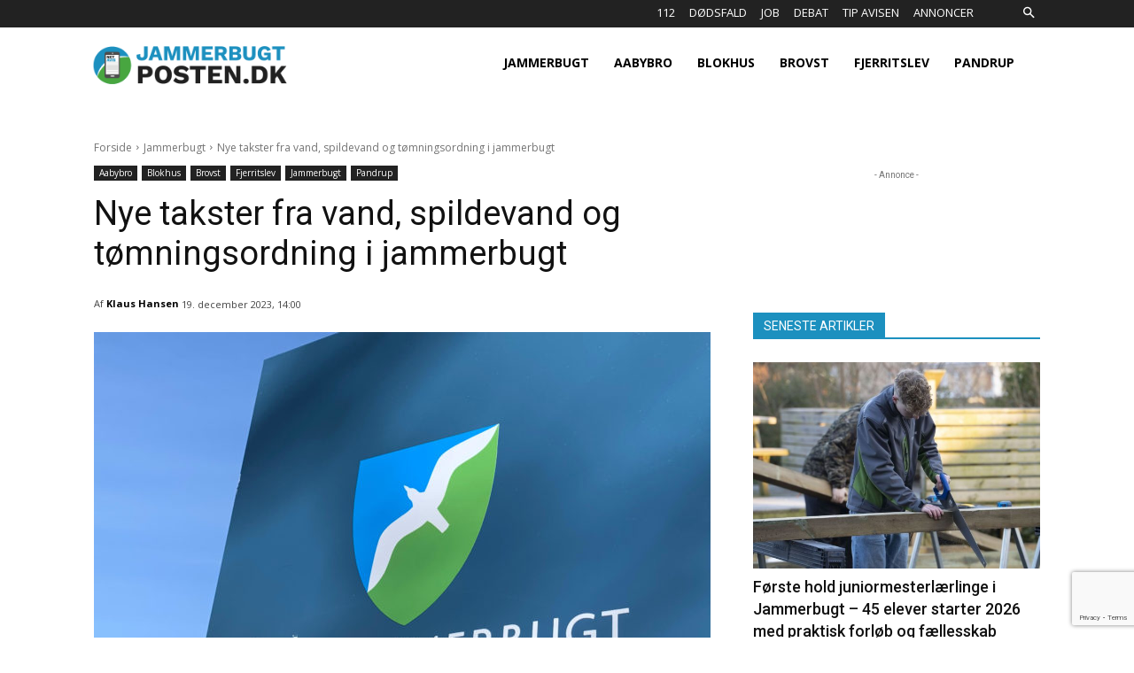

--- FILE ---
content_type: text/html; charset=UTF-8
request_url: https://jammerbugtposten.dk/wp-admin/admin-ajax.php?td_theme_name=Newspaper&v=12.6.7
body_size: -75
content:
{"43908":2282}

--- FILE ---
content_type: text/html; charset=utf-8
request_url: https://www.google.com/recaptcha/api2/anchor?ar=1&k=6LdV_5AUAAAAAHlm_ni6m1z7bU4d9wW6NvrltBka&co=aHR0cHM6Ly9qYW1tZXJidWd0cG9zdGVuLmRrOjQ0Mw..&hl=en&v=N67nZn4AqZkNcbeMu4prBgzg&size=invisible&anchor-ms=20000&execute-ms=30000&cb=wph2ib83dcao
body_size: 48651
content:
<!DOCTYPE HTML><html dir="ltr" lang="en"><head><meta http-equiv="Content-Type" content="text/html; charset=UTF-8">
<meta http-equiv="X-UA-Compatible" content="IE=edge">
<title>reCAPTCHA</title>
<style type="text/css">
/* cyrillic-ext */
@font-face {
  font-family: 'Roboto';
  font-style: normal;
  font-weight: 400;
  font-stretch: 100%;
  src: url(//fonts.gstatic.com/s/roboto/v48/KFO7CnqEu92Fr1ME7kSn66aGLdTylUAMa3GUBHMdazTgWw.woff2) format('woff2');
  unicode-range: U+0460-052F, U+1C80-1C8A, U+20B4, U+2DE0-2DFF, U+A640-A69F, U+FE2E-FE2F;
}
/* cyrillic */
@font-face {
  font-family: 'Roboto';
  font-style: normal;
  font-weight: 400;
  font-stretch: 100%;
  src: url(//fonts.gstatic.com/s/roboto/v48/KFO7CnqEu92Fr1ME7kSn66aGLdTylUAMa3iUBHMdazTgWw.woff2) format('woff2');
  unicode-range: U+0301, U+0400-045F, U+0490-0491, U+04B0-04B1, U+2116;
}
/* greek-ext */
@font-face {
  font-family: 'Roboto';
  font-style: normal;
  font-weight: 400;
  font-stretch: 100%;
  src: url(//fonts.gstatic.com/s/roboto/v48/KFO7CnqEu92Fr1ME7kSn66aGLdTylUAMa3CUBHMdazTgWw.woff2) format('woff2');
  unicode-range: U+1F00-1FFF;
}
/* greek */
@font-face {
  font-family: 'Roboto';
  font-style: normal;
  font-weight: 400;
  font-stretch: 100%;
  src: url(//fonts.gstatic.com/s/roboto/v48/KFO7CnqEu92Fr1ME7kSn66aGLdTylUAMa3-UBHMdazTgWw.woff2) format('woff2');
  unicode-range: U+0370-0377, U+037A-037F, U+0384-038A, U+038C, U+038E-03A1, U+03A3-03FF;
}
/* math */
@font-face {
  font-family: 'Roboto';
  font-style: normal;
  font-weight: 400;
  font-stretch: 100%;
  src: url(//fonts.gstatic.com/s/roboto/v48/KFO7CnqEu92Fr1ME7kSn66aGLdTylUAMawCUBHMdazTgWw.woff2) format('woff2');
  unicode-range: U+0302-0303, U+0305, U+0307-0308, U+0310, U+0312, U+0315, U+031A, U+0326-0327, U+032C, U+032F-0330, U+0332-0333, U+0338, U+033A, U+0346, U+034D, U+0391-03A1, U+03A3-03A9, U+03B1-03C9, U+03D1, U+03D5-03D6, U+03F0-03F1, U+03F4-03F5, U+2016-2017, U+2034-2038, U+203C, U+2040, U+2043, U+2047, U+2050, U+2057, U+205F, U+2070-2071, U+2074-208E, U+2090-209C, U+20D0-20DC, U+20E1, U+20E5-20EF, U+2100-2112, U+2114-2115, U+2117-2121, U+2123-214F, U+2190, U+2192, U+2194-21AE, U+21B0-21E5, U+21F1-21F2, U+21F4-2211, U+2213-2214, U+2216-22FF, U+2308-230B, U+2310, U+2319, U+231C-2321, U+2336-237A, U+237C, U+2395, U+239B-23B7, U+23D0, U+23DC-23E1, U+2474-2475, U+25AF, U+25B3, U+25B7, U+25BD, U+25C1, U+25CA, U+25CC, U+25FB, U+266D-266F, U+27C0-27FF, U+2900-2AFF, U+2B0E-2B11, U+2B30-2B4C, U+2BFE, U+3030, U+FF5B, U+FF5D, U+1D400-1D7FF, U+1EE00-1EEFF;
}
/* symbols */
@font-face {
  font-family: 'Roboto';
  font-style: normal;
  font-weight: 400;
  font-stretch: 100%;
  src: url(//fonts.gstatic.com/s/roboto/v48/KFO7CnqEu92Fr1ME7kSn66aGLdTylUAMaxKUBHMdazTgWw.woff2) format('woff2');
  unicode-range: U+0001-000C, U+000E-001F, U+007F-009F, U+20DD-20E0, U+20E2-20E4, U+2150-218F, U+2190, U+2192, U+2194-2199, U+21AF, U+21E6-21F0, U+21F3, U+2218-2219, U+2299, U+22C4-22C6, U+2300-243F, U+2440-244A, U+2460-24FF, U+25A0-27BF, U+2800-28FF, U+2921-2922, U+2981, U+29BF, U+29EB, U+2B00-2BFF, U+4DC0-4DFF, U+FFF9-FFFB, U+10140-1018E, U+10190-1019C, U+101A0, U+101D0-101FD, U+102E0-102FB, U+10E60-10E7E, U+1D2C0-1D2D3, U+1D2E0-1D37F, U+1F000-1F0FF, U+1F100-1F1AD, U+1F1E6-1F1FF, U+1F30D-1F30F, U+1F315, U+1F31C, U+1F31E, U+1F320-1F32C, U+1F336, U+1F378, U+1F37D, U+1F382, U+1F393-1F39F, U+1F3A7-1F3A8, U+1F3AC-1F3AF, U+1F3C2, U+1F3C4-1F3C6, U+1F3CA-1F3CE, U+1F3D4-1F3E0, U+1F3ED, U+1F3F1-1F3F3, U+1F3F5-1F3F7, U+1F408, U+1F415, U+1F41F, U+1F426, U+1F43F, U+1F441-1F442, U+1F444, U+1F446-1F449, U+1F44C-1F44E, U+1F453, U+1F46A, U+1F47D, U+1F4A3, U+1F4B0, U+1F4B3, U+1F4B9, U+1F4BB, U+1F4BF, U+1F4C8-1F4CB, U+1F4D6, U+1F4DA, U+1F4DF, U+1F4E3-1F4E6, U+1F4EA-1F4ED, U+1F4F7, U+1F4F9-1F4FB, U+1F4FD-1F4FE, U+1F503, U+1F507-1F50B, U+1F50D, U+1F512-1F513, U+1F53E-1F54A, U+1F54F-1F5FA, U+1F610, U+1F650-1F67F, U+1F687, U+1F68D, U+1F691, U+1F694, U+1F698, U+1F6AD, U+1F6B2, U+1F6B9-1F6BA, U+1F6BC, U+1F6C6-1F6CF, U+1F6D3-1F6D7, U+1F6E0-1F6EA, U+1F6F0-1F6F3, U+1F6F7-1F6FC, U+1F700-1F7FF, U+1F800-1F80B, U+1F810-1F847, U+1F850-1F859, U+1F860-1F887, U+1F890-1F8AD, U+1F8B0-1F8BB, U+1F8C0-1F8C1, U+1F900-1F90B, U+1F93B, U+1F946, U+1F984, U+1F996, U+1F9E9, U+1FA00-1FA6F, U+1FA70-1FA7C, U+1FA80-1FA89, U+1FA8F-1FAC6, U+1FACE-1FADC, U+1FADF-1FAE9, U+1FAF0-1FAF8, U+1FB00-1FBFF;
}
/* vietnamese */
@font-face {
  font-family: 'Roboto';
  font-style: normal;
  font-weight: 400;
  font-stretch: 100%;
  src: url(//fonts.gstatic.com/s/roboto/v48/KFO7CnqEu92Fr1ME7kSn66aGLdTylUAMa3OUBHMdazTgWw.woff2) format('woff2');
  unicode-range: U+0102-0103, U+0110-0111, U+0128-0129, U+0168-0169, U+01A0-01A1, U+01AF-01B0, U+0300-0301, U+0303-0304, U+0308-0309, U+0323, U+0329, U+1EA0-1EF9, U+20AB;
}
/* latin-ext */
@font-face {
  font-family: 'Roboto';
  font-style: normal;
  font-weight: 400;
  font-stretch: 100%;
  src: url(//fonts.gstatic.com/s/roboto/v48/KFO7CnqEu92Fr1ME7kSn66aGLdTylUAMa3KUBHMdazTgWw.woff2) format('woff2');
  unicode-range: U+0100-02BA, U+02BD-02C5, U+02C7-02CC, U+02CE-02D7, U+02DD-02FF, U+0304, U+0308, U+0329, U+1D00-1DBF, U+1E00-1E9F, U+1EF2-1EFF, U+2020, U+20A0-20AB, U+20AD-20C0, U+2113, U+2C60-2C7F, U+A720-A7FF;
}
/* latin */
@font-face {
  font-family: 'Roboto';
  font-style: normal;
  font-weight: 400;
  font-stretch: 100%;
  src: url(//fonts.gstatic.com/s/roboto/v48/KFO7CnqEu92Fr1ME7kSn66aGLdTylUAMa3yUBHMdazQ.woff2) format('woff2');
  unicode-range: U+0000-00FF, U+0131, U+0152-0153, U+02BB-02BC, U+02C6, U+02DA, U+02DC, U+0304, U+0308, U+0329, U+2000-206F, U+20AC, U+2122, U+2191, U+2193, U+2212, U+2215, U+FEFF, U+FFFD;
}
/* cyrillic-ext */
@font-face {
  font-family: 'Roboto';
  font-style: normal;
  font-weight: 500;
  font-stretch: 100%;
  src: url(//fonts.gstatic.com/s/roboto/v48/KFO7CnqEu92Fr1ME7kSn66aGLdTylUAMa3GUBHMdazTgWw.woff2) format('woff2');
  unicode-range: U+0460-052F, U+1C80-1C8A, U+20B4, U+2DE0-2DFF, U+A640-A69F, U+FE2E-FE2F;
}
/* cyrillic */
@font-face {
  font-family: 'Roboto';
  font-style: normal;
  font-weight: 500;
  font-stretch: 100%;
  src: url(//fonts.gstatic.com/s/roboto/v48/KFO7CnqEu92Fr1ME7kSn66aGLdTylUAMa3iUBHMdazTgWw.woff2) format('woff2');
  unicode-range: U+0301, U+0400-045F, U+0490-0491, U+04B0-04B1, U+2116;
}
/* greek-ext */
@font-face {
  font-family: 'Roboto';
  font-style: normal;
  font-weight: 500;
  font-stretch: 100%;
  src: url(//fonts.gstatic.com/s/roboto/v48/KFO7CnqEu92Fr1ME7kSn66aGLdTylUAMa3CUBHMdazTgWw.woff2) format('woff2');
  unicode-range: U+1F00-1FFF;
}
/* greek */
@font-face {
  font-family: 'Roboto';
  font-style: normal;
  font-weight: 500;
  font-stretch: 100%;
  src: url(//fonts.gstatic.com/s/roboto/v48/KFO7CnqEu92Fr1ME7kSn66aGLdTylUAMa3-UBHMdazTgWw.woff2) format('woff2');
  unicode-range: U+0370-0377, U+037A-037F, U+0384-038A, U+038C, U+038E-03A1, U+03A3-03FF;
}
/* math */
@font-face {
  font-family: 'Roboto';
  font-style: normal;
  font-weight: 500;
  font-stretch: 100%;
  src: url(//fonts.gstatic.com/s/roboto/v48/KFO7CnqEu92Fr1ME7kSn66aGLdTylUAMawCUBHMdazTgWw.woff2) format('woff2');
  unicode-range: U+0302-0303, U+0305, U+0307-0308, U+0310, U+0312, U+0315, U+031A, U+0326-0327, U+032C, U+032F-0330, U+0332-0333, U+0338, U+033A, U+0346, U+034D, U+0391-03A1, U+03A3-03A9, U+03B1-03C9, U+03D1, U+03D5-03D6, U+03F0-03F1, U+03F4-03F5, U+2016-2017, U+2034-2038, U+203C, U+2040, U+2043, U+2047, U+2050, U+2057, U+205F, U+2070-2071, U+2074-208E, U+2090-209C, U+20D0-20DC, U+20E1, U+20E5-20EF, U+2100-2112, U+2114-2115, U+2117-2121, U+2123-214F, U+2190, U+2192, U+2194-21AE, U+21B0-21E5, U+21F1-21F2, U+21F4-2211, U+2213-2214, U+2216-22FF, U+2308-230B, U+2310, U+2319, U+231C-2321, U+2336-237A, U+237C, U+2395, U+239B-23B7, U+23D0, U+23DC-23E1, U+2474-2475, U+25AF, U+25B3, U+25B7, U+25BD, U+25C1, U+25CA, U+25CC, U+25FB, U+266D-266F, U+27C0-27FF, U+2900-2AFF, U+2B0E-2B11, U+2B30-2B4C, U+2BFE, U+3030, U+FF5B, U+FF5D, U+1D400-1D7FF, U+1EE00-1EEFF;
}
/* symbols */
@font-face {
  font-family: 'Roboto';
  font-style: normal;
  font-weight: 500;
  font-stretch: 100%;
  src: url(//fonts.gstatic.com/s/roboto/v48/KFO7CnqEu92Fr1ME7kSn66aGLdTylUAMaxKUBHMdazTgWw.woff2) format('woff2');
  unicode-range: U+0001-000C, U+000E-001F, U+007F-009F, U+20DD-20E0, U+20E2-20E4, U+2150-218F, U+2190, U+2192, U+2194-2199, U+21AF, U+21E6-21F0, U+21F3, U+2218-2219, U+2299, U+22C4-22C6, U+2300-243F, U+2440-244A, U+2460-24FF, U+25A0-27BF, U+2800-28FF, U+2921-2922, U+2981, U+29BF, U+29EB, U+2B00-2BFF, U+4DC0-4DFF, U+FFF9-FFFB, U+10140-1018E, U+10190-1019C, U+101A0, U+101D0-101FD, U+102E0-102FB, U+10E60-10E7E, U+1D2C0-1D2D3, U+1D2E0-1D37F, U+1F000-1F0FF, U+1F100-1F1AD, U+1F1E6-1F1FF, U+1F30D-1F30F, U+1F315, U+1F31C, U+1F31E, U+1F320-1F32C, U+1F336, U+1F378, U+1F37D, U+1F382, U+1F393-1F39F, U+1F3A7-1F3A8, U+1F3AC-1F3AF, U+1F3C2, U+1F3C4-1F3C6, U+1F3CA-1F3CE, U+1F3D4-1F3E0, U+1F3ED, U+1F3F1-1F3F3, U+1F3F5-1F3F7, U+1F408, U+1F415, U+1F41F, U+1F426, U+1F43F, U+1F441-1F442, U+1F444, U+1F446-1F449, U+1F44C-1F44E, U+1F453, U+1F46A, U+1F47D, U+1F4A3, U+1F4B0, U+1F4B3, U+1F4B9, U+1F4BB, U+1F4BF, U+1F4C8-1F4CB, U+1F4D6, U+1F4DA, U+1F4DF, U+1F4E3-1F4E6, U+1F4EA-1F4ED, U+1F4F7, U+1F4F9-1F4FB, U+1F4FD-1F4FE, U+1F503, U+1F507-1F50B, U+1F50D, U+1F512-1F513, U+1F53E-1F54A, U+1F54F-1F5FA, U+1F610, U+1F650-1F67F, U+1F687, U+1F68D, U+1F691, U+1F694, U+1F698, U+1F6AD, U+1F6B2, U+1F6B9-1F6BA, U+1F6BC, U+1F6C6-1F6CF, U+1F6D3-1F6D7, U+1F6E0-1F6EA, U+1F6F0-1F6F3, U+1F6F7-1F6FC, U+1F700-1F7FF, U+1F800-1F80B, U+1F810-1F847, U+1F850-1F859, U+1F860-1F887, U+1F890-1F8AD, U+1F8B0-1F8BB, U+1F8C0-1F8C1, U+1F900-1F90B, U+1F93B, U+1F946, U+1F984, U+1F996, U+1F9E9, U+1FA00-1FA6F, U+1FA70-1FA7C, U+1FA80-1FA89, U+1FA8F-1FAC6, U+1FACE-1FADC, U+1FADF-1FAE9, U+1FAF0-1FAF8, U+1FB00-1FBFF;
}
/* vietnamese */
@font-face {
  font-family: 'Roboto';
  font-style: normal;
  font-weight: 500;
  font-stretch: 100%;
  src: url(//fonts.gstatic.com/s/roboto/v48/KFO7CnqEu92Fr1ME7kSn66aGLdTylUAMa3OUBHMdazTgWw.woff2) format('woff2');
  unicode-range: U+0102-0103, U+0110-0111, U+0128-0129, U+0168-0169, U+01A0-01A1, U+01AF-01B0, U+0300-0301, U+0303-0304, U+0308-0309, U+0323, U+0329, U+1EA0-1EF9, U+20AB;
}
/* latin-ext */
@font-face {
  font-family: 'Roboto';
  font-style: normal;
  font-weight: 500;
  font-stretch: 100%;
  src: url(//fonts.gstatic.com/s/roboto/v48/KFO7CnqEu92Fr1ME7kSn66aGLdTylUAMa3KUBHMdazTgWw.woff2) format('woff2');
  unicode-range: U+0100-02BA, U+02BD-02C5, U+02C7-02CC, U+02CE-02D7, U+02DD-02FF, U+0304, U+0308, U+0329, U+1D00-1DBF, U+1E00-1E9F, U+1EF2-1EFF, U+2020, U+20A0-20AB, U+20AD-20C0, U+2113, U+2C60-2C7F, U+A720-A7FF;
}
/* latin */
@font-face {
  font-family: 'Roboto';
  font-style: normal;
  font-weight: 500;
  font-stretch: 100%;
  src: url(//fonts.gstatic.com/s/roboto/v48/KFO7CnqEu92Fr1ME7kSn66aGLdTylUAMa3yUBHMdazQ.woff2) format('woff2');
  unicode-range: U+0000-00FF, U+0131, U+0152-0153, U+02BB-02BC, U+02C6, U+02DA, U+02DC, U+0304, U+0308, U+0329, U+2000-206F, U+20AC, U+2122, U+2191, U+2193, U+2212, U+2215, U+FEFF, U+FFFD;
}
/* cyrillic-ext */
@font-face {
  font-family: 'Roboto';
  font-style: normal;
  font-weight: 900;
  font-stretch: 100%;
  src: url(//fonts.gstatic.com/s/roboto/v48/KFO7CnqEu92Fr1ME7kSn66aGLdTylUAMa3GUBHMdazTgWw.woff2) format('woff2');
  unicode-range: U+0460-052F, U+1C80-1C8A, U+20B4, U+2DE0-2DFF, U+A640-A69F, U+FE2E-FE2F;
}
/* cyrillic */
@font-face {
  font-family: 'Roboto';
  font-style: normal;
  font-weight: 900;
  font-stretch: 100%;
  src: url(//fonts.gstatic.com/s/roboto/v48/KFO7CnqEu92Fr1ME7kSn66aGLdTylUAMa3iUBHMdazTgWw.woff2) format('woff2');
  unicode-range: U+0301, U+0400-045F, U+0490-0491, U+04B0-04B1, U+2116;
}
/* greek-ext */
@font-face {
  font-family: 'Roboto';
  font-style: normal;
  font-weight: 900;
  font-stretch: 100%;
  src: url(//fonts.gstatic.com/s/roboto/v48/KFO7CnqEu92Fr1ME7kSn66aGLdTylUAMa3CUBHMdazTgWw.woff2) format('woff2');
  unicode-range: U+1F00-1FFF;
}
/* greek */
@font-face {
  font-family: 'Roboto';
  font-style: normal;
  font-weight: 900;
  font-stretch: 100%;
  src: url(//fonts.gstatic.com/s/roboto/v48/KFO7CnqEu92Fr1ME7kSn66aGLdTylUAMa3-UBHMdazTgWw.woff2) format('woff2');
  unicode-range: U+0370-0377, U+037A-037F, U+0384-038A, U+038C, U+038E-03A1, U+03A3-03FF;
}
/* math */
@font-face {
  font-family: 'Roboto';
  font-style: normal;
  font-weight: 900;
  font-stretch: 100%;
  src: url(//fonts.gstatic.com/s/roboto/v48/KFO7CnqEu92Fr1ME7kSn66aGLdTylUAMawCUBHMdazTgWw.woff2) format('woff2');
  unicode-range: U+0302-0303, U+0305, U+0307-0308, U+0310, U+0312, U+0315, U+031A, U+0326-0327, U+032C, U+032F-0330, U+0332-0333, U+0338, U+033A, U+0346, U+034D, U+0391-03A1, U+03A3-03A9, U+03B1-03C9, U+03D1, U+03D5-03D6, U+03F0-03F1, U+03F4-03F5, U+2016-2017, U+2034-2038, U+203C, U+2040, U+2043, U+2047, U+2050, U+2057, U+205F, U+2070-2071, U+2074-208E, U+2090-209C, U+20D0-20DC, U+20E1, U+20E5-20EF, U+2100-2112, U+2114-2115, U+2117-2121, U+2123-214F, U+2190, U+2192, U+2194-21AE, U+21B0-21E5, U+21F1-21F2, U+21F4-2211, U+2213-2214, U+2216-22FF, U+2308-230B, U+2310, U+2319, U+231C-2321, U+2336-237A, U+237C, U+2395, U+239B-23B7, U+23D0, U+23DC-23E1, U+2474-2475, U+25AF, U+25B3, U+25B7, U+25BD, U+25C1, U+25CA, U+25CC, U+25FB, U+266D-266F, U+27C0-27FF, U+2900-2AFF, U+2B0E-2B11, U+2B30-2B4C, U+2BFE, U+3030, U+FF5B, U+FF5D, U+1D400-1D7FF, U+1EE00-1EEFF;
}
/* symbols */
@font-face {
  font-family: 'Roboto';
  font-style: normal;
  font-weight: 900;
  font-stretch: 100%;
  src: url(//fonts.gstatic.com/s/roboto/v48/KFO7CnqEu92Fr1ME7kSn66aGLdTylUAMaxKUBHMdazTgWw.woff2) format('woff2');
  unicode-range: U+0001-000C, U+000E-001F, U+007F-009F, U+20DD-20E0, U+20E2-20E4, U+2150-218F, U+2190, U+2192, U+2194-2199, U+21AF, U+21E6-21F0, U+21F3, U+2218-2219, U+2299, U+22C4-22C6, U+2300-243F, U+2440-244A, U+2460-24FF, U+25A0-27BF, U+2800-28FF, U+2921-2922, U+2981, U+29BF, U+29EB, U+2B00-2BFF, U+4DC0-4DFF, U+FFF9-FFFB, U+10140-1018E, U+10190-1019C, U+101A0, U+101D0-101FD, U+102E0-102FB, U+10E60-10E7E, U+1D2C0-1D2D3, U+1D2E0-1D37F, U+1F000-1F0FF, U+1F100-1F1AD, U+1F1E6-1F1FF, U+1F30D-1F30F, U+1F315, U+1F31C, U+1F31E, U+1F320-1F32C, U+1F336, U+1F378, U+1F37D, U+1F382, U+1F393-1F39F, U+1F3A7-1F3A8, U+1F3AC-1F3AF, U+1F3C2, U+1F3C4-1F3C6, U+1F3CA-1F3CE, U+1F3D4-1F3E0, U+1F3ED, U+1F3F1-1F3F3, U+1F3F5-1F3F7, U+1F408, U+1F415, U+1F41F, U+1F426, U+1F43F, U+1F441-1F442, U+1F444, U+1F446-1F449, U+1F44C-1F44E, U+1F453, U+1F46A, U+1F47D, U+1F4A3, U+1F4B0, U+1F4B3, U+1F4B9, U+1F4BB, U+1F4BF, U+1F4C8-1F4CB, U+1F4D6, U+1F4DA, U+1F4DF, U+1F4E3-1F4E6, U+1F4EA-1F4ED, U+1F4F7, U+1F4F9-1F4FB, U+1F4FD-1F4FE, U+1F503, U+1F507-1F50B, U+1F50D, U+1F512-1F513, U+1F53E-1F54A, U+1F54F-1F5FA, U+1F610, U+1F650-1F67F, U+1F687, U+1F68D, U+1F691, U+1F694, U+1F698, U+1F6AD, U+1F6B2, U+1F6B9-1F6BA, U+1F6BC, U+1F6C6-1F6CF, U+1F6D3-1F6D7, U+1F6E0-1F6EA, U+1F6F0-1F6F3, U+1F6F7-1F6FC, U+1F700-1F7FF, U+1F800-1F80B, U+1F810-1F847, U+1F850-1F859, U+1F860-1F887, U+1F890-1F8AD, U+1F8B0-1F8BB, U+1F8C0-1F8C1, U+1F900-1F90B, U+1F93B, U+1F946, U+1F984, U+1F996, U+1F9E9, U+1FA00-1FA6F, U+1FA70-1FA7C, U+1FA80-1FA89, U+1FA8F-1FAC6, U+1FACE-1FADC, U+1FADF-1FAE9, U+1FAF0-1FAF8, U+1FB00-1FBFF;
}
/* vietnamese */
@font-face {
  font-family: 'Roboto';
  font-style: normal;
  font-weight: 900;
  font-stretch: 100%;
  src: url(//fonts.gstatic.com/s/roboto/v48/KFO7CnqEu92Fr1ME7kSn66aGLdTylUAMa3OUBHMdazTgWw.woff2) format('woff2');
  unicode-range: U+0102-0103, U+0110-0111, U+0128-0129, U+0168-0169, U+01A0-01A1, U+01AF-01B0, U+0300-0301, U+0303-0304, U+0308-0309, U+0323, U+0329, U+1EA0-1EF9, U+20AB;
}
/* latin-ext */
@font-face {
  font-family: 'Roboto';
  font-style: normal;
  font-weight: 900;
  font-stretch: 100%;
  src: url(//fonts.gstatic.com/s/roboto/v48/KFO7CnqEu92Fr1ME7kSn66aGLdTylUAMa3KUBHMdazTgWw.woff2) format('woff2');
  unicode-range: U+0100-02BA, U+02BD-02C5, U+02C7-02CC, U+02CE-02D7, U+02DD-02FF, U+0304, U+0308, U+0329, U+1D00-1DBF, U+1E00-1E9F, U+1EF2-1EFF, U+2020, U+20A0-20AB, U+20AD-20C0, U+2113, U+2C60-2C7F, U+A720-A7FF;
}
/* latin */
@font-face {
  font-family: 'Roboto';
  font-style: normal;
  font-weight: 900;
  font-stretch: 100%;
  src: url(//fonts.gstatic.com/s/roboto/v48/KFO7CnqEu92Fr1ME7kSn66aGLdTylUAMa3yUBHMdazQ.woff2) format('woff2');
  unicode-range: U+0000-00FF, U+0131, U+0152-0153, U+02BB-02BC, U+02C6, U+02DA, U+02DC, U+0304, U+0308, U+0329, U+2000-206F, U+20AC, U+2122, U+2191, U+2193, U+2212, U+2215, U+FEFF, U+FFFD;
}

</style>
<link rel="stylesheet" type="text/css" href="https://www.gstatic.com/recaptcha/releases/N67nZn4AqZkNcbeMu4prBgzg/styles__ltr.css">
<script nonce="1YMRQl9t32Zddxm1EecaSA" type="text/javascript">window['__recaptcha_api'] = 'https://www.google.com/recaptcha/api2/';</script>
<script type="text/javascript" src="https://www.gstatic.com/recaptcha/releases/N67nZn4AqZkNcbeMu4prBgzg/recaptcha__en.js" nonce="1YMRQl9t32Zddxm1EecaSA">
      
    </script></head>
<body><div id="rc-anchor-alert" class="rc-anchor-alert"></div>
<input type="hidden" id="recaptcha-token" value="[base64]">
<script type="text/javascript" nonce="1YMRQl9t32Zddxm1EecaSA">
      recaptcha.anchor.Main.init("[\x22ainput\x22,[\x22bgdata\x22,\x22\x22,\[base64]/[base64]/[base64]/[base64]/[base64]/UltsKytdPUU6KEU8MjA0OD9SW2wrK109RT4+NnwxOTI6KChFJjY0NTEyKT09NTUyOTYmJk0rMTxjLmxlbmd0aCYmKGMuY2hhckNvZGVBdChNKzEpJjY0NTEyKT09NTYzMjA/[base64]/[base64]/[base64]/[base64]/[base64]/[base64]/[base64]\x22,\[base64]\\u003d\x22,\x22P8KyeV7Ch0IYRcK8w4TDqUl9MHgBw6LClA12wocswpjCkVHDsEVrNMKASlbCp8K7wqk/bBvDpjfCnDBUwrHDmcKuacOHw75Dw7rCisKnM2ogPcOnw7bCusKAVcOLZzDDvVU1U8KQw5/Cnh57w64iwrQAR0PDqcOyRB3DqmRiecO2w5IeZkbCtUnDiMK0w7PDlh3CgMKWw5pGwpjDhhZhPmIJNWdEw4Mzw5TCrgDCmz3Dt1Bow7lYNmIBKwbDlcONDMOsw64uDxhaVwXDg8Kue0F5Tn4sfMOZWsKiMyJZSRLCpsO/Q8K9PHlBfAR2ZDIUwojDhS9xMsKxwrDCoRfCkBZUw70HwrMaPFkcw6jCikzCjV7Do8KZw41Ow60GYsOXw7sBwqHCscKOAEnDlsOBTMK5OcKMw77Du8Onw67CqyfDoQIbERfCvyFkC1rCg8Ogw5o/wq/Di8KxwrXDqxY0wo46KFDDmCE9wpfDmS7DlU5FwoDDtlXDvwfCmsKzw5wFHcOSP8Kxw4rDtsKeY3gKw6HDi8OsJhkWaMOXWgPDsDItw5vDuUJkS8Odwq5tKCrDjXZTw43DmMOywq0fwr55wr7Do8OwwpNaF0XChxx+wp5Pw6TCtMObS8Knw7jDlsKNMwx/[base64]/DvsOTw6Jdb8KkwrnDuRkLwovDg8OycMKqwqQ+TMOLZ8KZO8OqYcO0w4DDqF7Dp8KYKsKXaQvCqg/[base64]/DmMKawqbCp8K3HiYRwqBgSGTDvlDCgWbCkjDDh2rDq8OQYx4Vw7bClWLDhlIPQxPCn8OEBcO9wq/[base64]/VVQsw6bCsw7DjcOpw5gyX00wdmHCkVDCjwYNwpnDkBvCpMOkeAfCocKWez3CpMKoNHASw47DucOTwoLDj8OZGXkZVMK3w614D30swpMYIsK4W8KYwrpxUsKVAicicsKgMsK/w6DCvcOTw4MNYsKyDi/CosODPzDCpsK2wo/[base64]/[base64]/Ck03DtCwAd8O8bsKLY8OPKsOEWsKOwoRgw6ELwr/Do8K3fxR3JcO5w7nCsGvDvlFUEcKKMTErCUvDrEEXMVTDvBjDjsO2w5HCsXhqwqPCtWMmZmlUf8OewqAaw6N0w614JUHCk3QCwrt7TULCjBfDjjLDisOvw7bCjARWLcOcwp/[base64]/Ciw50wpTCosO/QHVBCsKiBQjCoyjCjcOQTcKsDRfDoX/Cn8OKbcOowoQUwp/CisKCd37DtcOUDVNVwpNaeBTDi1fDojDDln/CsUllwrYGwotaw45rw5oxw57CtMO1TMKwZcKtwrjCgMOqwqhfOcOvNl3DisKnw5zCmMOUwo4KAzPCo2HCtMOjLRUBw53CmcKgOj3CqXjDjh9gw4zCisOMaC9PTHILwq0Lw53CgB4xw5Fed8OswosOw5IQw4/CsA9Cw65/[base64]/DlEnCh3JzdwzCjAjDtUdjE8OGw4Acwptsw5g8woVuw7pgZ8KlDz3DiW5sCsKew4AZfQx0wqpyGsKTw7xhw6LCtMOMwqVrScOlwokDGcKtwozDs8OGw4bClDpnwrTDtzMaI8K5L8KHa8KPw6dhw6sNw6l8RFnCgsOLFV/DkMO0Jm8Fw7XDgBFZWhDCusKPw689wqt0TA5hKMOvw63DrjzDmcOkR8OQa8OcJcKkP3DCoMKzw7PDlTx8w6TDqcKBw4DDr2xTwqrDlsKmwrlPwpFAw4zDpGE0OVnCi8OlScOUw4p/[base64]/wpDCl2Nbw5LDjhxHYMOMKwghwrbDkcObwrbDjDNFIsK/C8Ovwp5EWMOCbWxqwqkKX8Otw6JXw5Inw73ChkAfw4PCgsKEw4jCrsKxdGsOVMOfL1PCqDHDtwdcw6bChMKWwq/[base64]/DslkAwpp4C8KYAMKzw70uwrUdwr/CocOIDsKRw7drwobCoMO6wpk/[base64]/DpsKyDzBII8KNKyZewr/Dt8OaYUFVw6tfUXkxw40pWBXDosKLw6JRP8OVw7DCt8O2NhLCtsO8w6XDgRXDksOdwoBmwpVPflLCisKzfMOfVTfDssKiDW/CvMOFwrZPcAkww6gGFWx5cMOUwoB/woPCk8OPw7h3DADCgXojwqtXw40Dw7kJw70Pw4rCqMOvwo8AfcORSAbCmsOqw71qwpfCnWvDgsOkwqQsLUxkw7XDt8KNw7paDDtww7bCiHjCp8O1RcKKw6LCnU5UwpV5w48dwqXCqsK/w7pHYg7DhC/Dpl/Cm8KNdsKfwr8Mw67DvcKIDD3Cg1vCnnPCq1TCk8O0fMOeKcKnbW7Cv8K6w4vCgcKKVsK2wqrCpsO/TcK9QcK7BcKWwphudsOAQcO8w7LDjsKzwoIcwpNjwpoIw6I/w7PDs8KHw5DDl8KXQD9xFwNTdmF1wpoNw6jDhMO3w7nCqn/CqMOpfCYTwqhnFHA0w4NSaEjDnTPCtCcEwpN8w4Y7wrR0w49CwqDCjDlGdcKuwrPDvQQ8wonCr0/CjsOPXcKVwojDh8K9wqHCjcOgw6fDiUvCsU5Lwq3Cu2t+O8Ofw60ewpbCrTDCsMKHW8Kuwo/[base64]/CuXc2w7TCmsKTw5khw50Jw64ZLcOsYAvDkWnDtMK2wocdw5LDmsOnC1jCssK8w6rDjm9EaMKMw75Dw6vCisO9U8OsKQHCinHCuVvDlDwtOcKrJlfCssKLw5JdwoRDN8K+wqnCpS7CrMOiJEPCgXc9CsOkTsKfOj/CpB7CqSDDjX9vWsK9wr7DtyBoL2xPeh5mQEU2w4h5Jw3DnGLDpsKtw7TClyYTMH7Dr0V/K2nCr8K4w5gZR8OSZ34Zw6FrNEgiwpjDrsOmwr/CrRshw59WAzNFwoInw6vDmydcw54UIsKvwqzDp8Opw6hhwqpsdcOWw7XDnMK9G8KiwpjDvV7CmSzCkcOPw4zDnCk/IS1nwoDDni7DmcKJDTnCmChQw53CoTjCuyM4w5RPwoPDvsO9w4UywqbCr1TDtMOowqA9JxIKwrYjbMKhwq/[base64]/DgMOGFW09LGnCqcO6EnRFeUExS2cBw4/CsMK1QijCi8O+bm/CvGYXwosawqzDtsK9w4N5WsOEw7ktAUbCscOqwpRUBRXCnGFVwqnDjsORw6nCoyTCiyHDgsKaw4orw6olez0zw63CmyjCrsKrw7lLw4jCoMOGd8OowrtKwr1MwrTDglzDmsOQE2nDgsOJw7/DpsOMUcKxw55owrYbUkk+ABJ5AVDDrnVzwpQWw6jDiMKWw7fDisOlC8OMw6sPdsKOQcKhwobCvEAPIwLDvSfDrkrDucOiw6fDnMO4w4p7w5BVJhHDjALDpU3DhUvCrMOaw4NvT8KGwoFMOsKJFMOMWcO9w5/CpsOjw5kVwocUw57CniZsw7opwrTCkCt6W8Kwb8O5w43CjsOMZjNkwrDDmlwQJFdDYArDtcK7RsKUfS4qesOuXcKGw7DDiMObw47Dr8KQZ3LCjcOJVMO3w4DDvMK/fgPDl2Qxw5rDpsK4RjbCvcOvwobCnlnDh8O4MsOUaMO1c8K0w5nCnMKgCsKSwo1jw74YOMOWw4howpsxZ3JGwrlHw4vDuMOKwpl6wofCocOtw7tfwprDiXbDk8O3wrzDpWgxSsOUw7/Dh3wfw51VWsOcw5UjX8KmIitXw4hFfcKsA0slwqU8wrt1wq1RMDdlDkHDocOYXwDCuxgiw7/Du8KVw4TDnXvDmWfCqcK6w78kw6fChkVVBMOtw58cw5bCmTjCjh/[base64]/CmsOTN8OPwrvCqMOWw5/[base64]/Dh8O3w6gRaMKgwqDDk3kqMVnDoEfDoMK6w5vDpS43w7bCh8OGHMKFKQEMwrHCjm8vwpZwCsOuwr3Ct2/CicKfwp1nNMOEw5TChC7DmSvDmsK4Ci1pwrE4GU9cZsKwwr00HQrChMOcw5plw6zDv8KkaUwLwrB/wp7DgcK5WDdxaMKnP1VkwogdwprCuFZ1IMKSwr1KDUEEHXRCOBoBw6s9ZcKBMMOzHizClsOQfnnDhVjCgcKETsO4ElZQSMOhwqlGRsKPUSTDm8KfHsK7w4F2wpsNAV/[base64]/IMOWwrXCjUEOwo/Dr8KWJTTCkQo1w4pCw7PDnsOmw5s3wp/Cm14Lw40bw4cSSV7Co8OLMMOBZsObHsKDIMKWI2h9aAZXTnvCl8OPw5HCqHYKwr9iwpLDgcOfccK3wr/[base64]/[base64]/CmMOLwpTDji7DocKHD8KMw5PCly/DjMKQwrjClFnCmQNlwpchwrU/EnbCv8OUw43DtMOjUMO3AgXCnMOLaxA2w4cebB7DvSLCmXg9EsK9aXjCqHbCpMKIwp/CtsKqcE4fw6zDqcKuwqghw6AIwq3DqgzCoMKPw4t6wpZaw69vwqhrP8KyMlHDucO+wqrDmcOHI8KFw7XDoXcEYcOobnfDkH5lBsKMJcOiw6FidVpuwqM/wqzCqsOiZ1/DvMKDOMO6XcOnw5vCh3Ncc8KqwrhOL2vCghXCiRzDkMKBwq56BW7CuMKPwq/DqEFcWcO9w7nDlsKrVW3DlsOWwoE7AEpNw6UJw7fDtsORMsKVw6/[base64]/[base64]/CncOiM8KIO21+w67DkMOeH8Oww54dGMKfP0zCrMOYw5HCoXbCuhB5w5HCksOcw59gZRdGOcKWZzXCiQLClnlEwp3DgcOHw6rDuSDDlw1CADlwRsKpwpsaB8Odw4FnwpwXGcKnwo3DlcOTw7psw6/[base64]/w6DCjMKowrReAcOrwqPCmsK5NsKtPz/DiMOPUQ3DuWBZHcK1woPCo8O+QcKve8K8wpHDnknDny/CtRHCtxrDgMO8LhhTw5JGw4rCv8KkA3TCuVrCtQ1zwrrCvMOIb8KfwoEDwqAhwqLCuMKPT8OqGx/[base64]/CoXPCqTbCqcK+wqzCocODaMK6TUXDm2lIw49vM8OVw5sdw5QRMMO+DzPDmcKxWMOawqDCoMO8AFo6GcOiwprDjEEvw5TCmX3DmsKvOMOMST7DlCLDkxrCgsOaN0TCsQYUwrRdChlnIcKFwrg5R8O4w67CuFvCi3bDg8Kww7/DoGspw5bDolx+NsODwqvDhTLChxBiw6jCjkITwrnCt8K6T8O0c8K1w63ChXNTVwjCv0huwp9xOyHCuhU2wofDl8K+fEkYwqxhwpxbwosVw7IwAMO2eMOqwrRcwo0IXHTDvCA/P8OFwoLCsHRww4Yqwq3DsMKkH8KpO8OlBWQuwrkgwoDCr8OHUsK9AEBbJ8O2HBfDvW/Dk37CrMKAS8OHw58BOsOVwpXChV8bw7HCisODdMKGwrLDphTDhHJywowDw54UwpNrw64ew5U0ZsKNUcKew7fCpcK6K8KRJWLDpBEpdMOVwoPDiMOvw6BAQ8O7D8OhwofCu8OzKnQBwoHCgFfDnMOZH8Oowo3DuxfCsTIrZMOiCylePMOBwqF4w7QAwr/CgsOpMht6w6bCgBnDtcK9cGRvw7XCqh/Dk8Odwr3DlgbChBoYD3DDhm4UNsKswq3CryPDscOCMBrCsDpVeBdVRsK6HVPCtsOIw401wqwMwrtZHMK3w6bDjMOuwrrDnHrCqn0sLMKWMsOiA1/[base64]/IMKcH8Kpw5rDkMKjMGTDhjPDrBcDwrDDjMOifTrCmhJfP1fChygyw68dEMOnAgDDsBzDjMKmVWVrFGnClwosw44RUnEFwrt8w64TQ0jDvcO7wpHCi1g/aMKFG8K2U8OJe0QRG8KHKcKLw68iw7bDsh9SHkzDlyYFcMK+MnxkKlAqAmFaI0zCinDDhnfDkikHwrwowrR2RMO3K1wvAsKdw53Cp8O0woDCmFR4wqUbb8K9W8OKQF7CnAsCw7l2EDHDhSTCrcOlw5/ChH9fdBHDnR14eMOtwpBYDDh+UUJOTDxaMW7CpH/CicK1VwLDoQ/ChTjCohzDtD/[base64]/UMKawrTCsxXCqMKxJ8OtIjrDqidUwpvCnA/CkzsWQ8K7woPDiiPCk8OcJsK0dF0+ccOVw7xtJiTCnjjCiU12HMOiI8O/wpvDjiTDqsOLfD/[base64]/woLCrGHDqsOcwrzCq8OIwpsAUMOOScKsUMO5X8KIwqcydMOUbihdwp7Dojkvw5tmw5jDiVjDrsOGQsOYNgXDr8Kpw7bDoCVhw6cWGh14w4wheMK+IsKdw4VKDV1cwodaZAvCo2w/acKdfE1teMKcwpHDsTpkP8K7UMOeEcOGAhHCsHXDmsOZwofCnsKJwojDusK7Y8OYwr8eXsKBwqkDwrrChz82w5Rmw6jClgHDrCIkIMOEFcKXViZowq8pSsKDDsOFWwNNJFvDjyPDsGjCsx/CpMOiQcKHwoPDhVBlwrMBH8K7CxTDvMOXwoEOTW1Dw4QYw4hyZsObwrE2ETLDsn4XwpFKwrU5Vjwkw6fDjsO/[base64]/CtjEVKHZYNTcYCMKrwptLw5ABwr3DqsO+L8K+LcOyw4XCj8Oic1DCkMKOw5/DixwOwoVpw4fCm8KwPMKyLMOJLS5CwoVrS8OLO105wqzDnTLDtQlnwpVsHCXDksKFFVN9Hj/DucOVwoUHKMKTw7fCpMKNw57DqzNYXEXCsMK5wr3DhQUhw5DDq8OxwqV0wq3DrsK4wpDClcKeczMuwpzCkHDDgnABw7jCtMOCw5lsH8Odw6lDfMKxwq4CE8KKwr/[base64]/[base64]/[base64]/[base64]/[base64]/Dk23DkVDCv8OVw5ZJw6I0w7bDvBbCmhEJwpoBUwTDl8KYPBjDm8KLPBrCssOES8KdVxbDksO0w77Ch2c/[base64]/Dkj7CvsKEw4vCrMK4FcOGwoPDr8KmwqfCtV18wo8zLMOIwrF8woR7w7TDisOnPGvCh3XCjQpbw4dUTsKSw4jDpMKAfcK4w7bCusOEwq1WS3vCk8KMwpnChcKOelPDpwZowovDoy4Aw5LCi3PCiF5XZkNRdcO4BXN8ck3DpVzCkcO5wovChcOeA3nClEHCuAg/UQjCscOTw61Cw7Bfwq9vwp90cx7Dl1PDuMOlc8OJDcKybToHwpnCnXkWw7PCk3TCpMObRMOoew/DkMOewqzDs8KPw5QPwpPCscONwrrClXFgwrEoaXXDlsKOw6fCsMKdRhYGOREqwrk6ZsKgwoNEfcOVwp/[base64]/CmyZcwpvCh8O6ZxDClsOra8Obw6VzYsK/w6N5w5RiwqTCiMODwql2ZQvCg8O2CXVHwoLCsQc2YcONCFvDmkEgenXDucKATknCqcOEw6Nnwq7CrsKKcMOjZ3/[base64]/[base64]/CgSwYwpJEPMORw70LD8OSR8KoA8OiwpARKBvDlcKxw6JyBsOxwqxBwr/CvDM3w7fDnithb10EKkbCucOkw5s5w73CtcOVw5Z5wprDjmwlwoQWVMKwPMKta8Ksw43CicOZD0fCuGUrw4Eqwrgrw4UFw61XaMOjw5fCh2cfGMOTWj7DncKgd1/DmWFOQWLDiDzDlRvDuMK+woJCwqQLAFLCqGYOwrTDmcOFw5FnQcOpeDbDnmDDssOFw7FDacOPwqYtaMOqwpDDocKdw6/DncKiwohkw4o3UsOOwpIWw6LCiBNuJMO6w4/CvyF+wpXCp8OVGylfw7xUwp3CosKKwrsaIMKzwpg3wojDi8OeKMKwGMOBw5A8JjrCpMOtw51ILBvChUnCgyI3w67CjBUBw4vDmcKwLcKDV2AHwpzDrsKFGWXDmcKwCUXDhWbDlBLDjX4NVMOSRsKsH8OxwpRWw40tw6fDmsKbwoTClw/CpMONwpMWw47Djn/DnFFOMQ18Gj7Cv8KywoIGN8OswodKwp4Wwr0HNcKXw6rChcOPQBdtBMOowpoGwo/CniVAbcO4RWPCrMO6NsKqTMO9w5RSwpBLXcOCO8KIEsOPw5rDucKuw5bChsOcJyjClMODwpU6w6fDjFdBwrNPwrbDoEEHwpPCuztUwoPDt8KbDgshR8Oxw6lxBX7DrU3DrMKiwr48wrfCs1nDrsKXw6MJYxwGwpgDw7/CtMKTQMO2wqDDisKUw4kWw6DCksOEwpccB8KZwpo6wpDCgT0/Tg8yw5/Cj1oNwqjDkMKiDMOYwoN3PMOVb8OTwq8OwrnDocOpwqLDl0HDqy7DhRHDsSvCs8OETErDmcO+w75uTV3DqB/[base64]/agTCvcKfacKOw6/Cu8OiKcK0DgjCgHlqw65AWWLChAEbCsOdwqPDh0XDsStgCcOfWCLCuHHClsOCR8OVwoTDv3cJMMOpFMKnwoNfwpXDvivCugsdwrDCpsKiUsK4PsO3w4o5w4h0fsKFATR/wowxBkXCm8KEw5FcQsORwrrDphlZGsOrwq/[base64]/wrEhwp3CqCPCvzJjwq8NNMOSR8K0wrBMTcOvTk0GwonCvsKLbMK/woPCuXxGM8Kmw6jCrMOcdQTDn8O2dMOww6bDkMK2BcKedsOlwoLDnVlaw40SwpXDlnsDcsKCSTRIw4TCtArCq8OOJsOTX8K7wozCrcO3TMO0wq7DqMOpw5J9aGtSwqDCosK0w7NTc8Oob8KlwrV1fcKNwpN/w4jCnsOoV8O9w7rDrMK9J27DnwHDpMKWw5fCssKqW19VHMOtdcOuwoAlwpMcK0E5CjYtwovCiU3CmMKefhTDqUbClEtuUXvDvw0ABcKaQMO+H2PClXjDvsKjwrxawr4NJifCuMK9w5E4AnnDuhfDt20mIcOww5nDqzVBw7zCt8OVO1AXwp/Cs8O/UFjCo3cuw6R8bcKQXMKaw5XDlUXDncK/wqLCmMK+wrtSd8ONwpDCvTI2w4HDi8OCcjTCmz4eNhnCv1TDncODw7NMDzbDm2/[base64]/w40bw7TDmsKoBcOEwrM7OxtawqzDksKEfBtkIMOcR8OYDXfCusOVwrJlFMObOD4Tw7XCucOpRMOcw5zCgVDCoUAbWyY5VnzDv8Ktwq/CimswY8ORH8O/[base64]/Cn8KeVTvCq2hsw5fDqMOewqzCkcO4HgjDqlbDlcKZwqwlX1jCkcOSw7jDnsK8KMKAwoY6EHzDvHttUUjDnsOeIkHDpmbDkllpwr8sBzHCiF52w7jDmiJ2wqHCqMO6w4LCkTHDncKKw5B5wprDlcOew5M+w40TwpfDlAvCn8O2PlA3U8KLCxQIIsOUwrnCsMOBw4/CmsK0w4fCgcK9fzjDvMOjwqfCoMOqI2Nyw5peHA5Hf8OjLMOBWsK3wqALw71lAU09w4nDuQxOwrIrwrbDrDIdw4jCrMK0w7jDuwVPdn90KSHDiMOEUzxAwo1eccKUw7UDdsKUH8Kew5bDkhnDlcO3wrrCpSJ/wqjDjSfCtsOmbMOzw5rDlzBvw6o+FMOOw7IXXhDCqBBcY8Ojwr3DjcO/w4rCgwNywqIdJRbDphLCh1fDmMOWQRYzw7vDscOxw6HDp8KDwrTCjsO2I0zCrMKRwoDDq3kKw6bCtn/DiMOOeMKYwrvCvMKPeTXDuW7Cp8K9BsKTwqHCqERYw5fClcODw45uKsKIGVLClMK5Tl1ow5jCtTxaA8OgwoVFfMKWw5BNwps1w4Iew6okdcKhw5bCr8K3wqvDgMKLd17DokjDrUrCgzd3wrbCtQcdfsKWw7E0esOgP3s7Dhx1DMOwwqbDqMKjw7bCn8K1S8O/DXsXCcKqXis7wrXDiMO/w7nCsMOcwq80w7RCdcOZwrHDqhfDkHwPw6Znw5lkwo3CgmgaJEttwoV7w67CksKbd2t8S8Onw6UQHGhVwolXw4ESJ1k/wojCgnrDrEQyc8KKTTXCm8OnEn5UNwPDh8ObwqTCtSgZT8Oow5zCkyV4J3zDiTHDq1cLwpJFLMK6wpPCq8K/Hgcqw6PCtgHCihonwqJ6w7nDqVVLRUQEwpLCp8OrGsK4EWTDkFDDgMO7woXDiGsYa8KuYS/DhAzCjsKuwpUkZmzCqMKBZkcNOxbChMOGwpIywpHDqsONw47Cm8OJwo/CnH3Cs2c7C0Now6/[base64]/[base64]/[base64]/DtMOjfgjDqiXDnDnDjhBJw4DCh0VUSC8PLcKXOsKuwoTDkcOZLMKEwpVFD8O0wqHCg8KRw4XDjcOjwp/CshTDnxLCqnV/J1XDnjXCuAnCocO7JMKOVmQaAUnCssOHNXPDiMOgw5LDksO1Czc1wrvDgy/DrsKiw5I9w5o2V8OPO8KgMsKJPCjCgUzCv8O0GH1Ew7EzwospwoHDuHsjY28TQcOsw4dvTwPCoMKmY8KWGsKtw5BlwqnDnBfChQPCqSbDmsKtAcKjAlJHQzZIVcKSGMOiMcO4O2Y9w6PCqTXDicOZXMKsw4zDo8KwwpFqScO/wrPCuX/Dt8KHwp3Ctxhzwqhfw6rCqMKgw7jCiEXDtwc9wpPCjcKdw4MewrnDlSwOwpLCvl5kAMOOHMOnw5Nuw51kw77DrcOWOClNw7NNw5HCvX3DpnnDgGPDvmwDw6l9ZsKccG3DqAoaZ15UQcKswrrCoQpNw6/Dg8O4w7TDpGZdJ3U8w7/DoGTDvUcvKC9tYsKxwqs0dcOCw6TDtxg2C8KTwobCh8KkMMOKJcOYw5sYQ8KxXhAodMOEw4PCq8KzwqlrwooZYkrCmyXCucKVw7vDrMO9cEF6Zmw4Ek/DiFLCjzDCjy9ZwoTCu0rCuynCmMKTw50Fw4YDMH1LIcORw67Dq0sPwpTCuz1AwrbDo30sw7Mzw7Vyw5wRwrrCiMOhLsOBwq1HeVxKw6HDoEDCgMKfTlhBwqrDvjIVBcOFCn4iFjZBNsOxwpbCucKPW8KowpzDmwPDq1vCoDQPworCtS/DqSHCusOjekU7w7fDthvDjjnChsKHZwkdfMKdw6NPdz3DqMKMwo/[base64]/w6rClsOdMMK2w7XCkjDCj1/ClW8tZsKgTXJyw5XCh19HTsO8wr7CkH3DtgAZwqxuwpMLMlDDuBXDnRLDqFLDmgHDvDPChMKtw5FMw5ADwoXChH0ZwqUCwqrDqWbCm8Kkwo3DqMOrTcKvwoYnIEJDwqjCiMKCw4YWw5HCsMKzDBrDoF/DtXTDm8OZV8O9wpU2w65Dw6Nqw587wp0mw4HDlsKpN8OYwr3DhMKna8OvFMKWbsKzUMKmw43CqHwIw4I8woIGwq/[base64]/CrFpywphtw6BWHsKAIndXRQUaw7l9wp7DqisLUsOTNMKwcsOpw4/CucOTGCjCusOzfcKmJ8Oqwpo7w6kuw67ClMOBwqwNwq7Dp8ONwr0LwqjCsE/[base64]/DvcKgKzbDpl/[base64]/M2xBw5lTNmfDsMKqfsOswp3DjU/[base64]/DimbCj0Afw6fClsOgw63CkMKjw5hfPV1dR0/CijZMW8KRZ2XCgsK/fTR8fcOkw7o6EwtjbMKtw47CqAPDjMOmE8O9acOROcKcw4dzZBduVTxrRQFowr7DrkQqKShTw6xdw7MVw4bDjTZeS2dzJ3zCgMK9w6lwaBINGcOdwrjDqhzDtsOlMm/DqRdDFx9/wpvCu04Uw48ga2PDv8OlwrrCkh3DmyXDuy4bw6TDqcKjw5sjw5o6ZnLCj8KOw5/[base64]/[base64]/Dqzw6w5rCllczEHUtbFLDkDkIFMOlSQHCp8OlTsOkwp1nTMKowqbCi8OCw4DClBbCnFgGJCI4AFsEw5rDmBVFdgzCm1B0wrPCjcOgw4JwDsO9wrXCsFwjLsOiGnfCsFzCgAQRwofCncKGFTpGw5vDpyPCvsOfF8KIw5xTwpEFw5NSb8O9NcKaw7jDisKOLAp/w7fDqMKpw7BPV8OewrvDjBrDncOLwrkww5DCt8KBwp3ClsKjw5fDhsKMw4lKw7DDh8OgaTs/[base64]/DscKSw6PDqH7DiUUTw7jDil4tQXAQwrhwScKuEMKHw4fDgWbDnDvDqMK2cMKUPTx8dgMGw4XDq8K2w4bCg2EdYFXDlUEgB8O/cgNXZgLDoW7DogwowpATwqQubMKzwpdnw607wqlEfsONDmcNLh/[base64]/w7LDkcOYfsOnwpInNsKowo8SwqLDssKLV2Zxwpojw4JhwpM/w43Dg8KzdcKTwp96Wi7CtFwEw4kwRTcZwpsBw5DDhsOAwpTDqsKww6Mxwp5xDnHDo8KQwpXDkEfCmsObTsKPw6fDn8KLccKMUMOEbC/Do8KfSXbDscKDOcO3T13CkMOUaMO+w5Z5G8Ktw4/Cr1d9wr1jQiodwoTCsWTDk8OfwqrDt8KOFwovw7rDisKawr/CiVPCgQJkwphiTcOpTMOTworCkMKEwpnCi1rCocO7L8K/PsK7wrPDnmdCUkZtBsKDccKfIcKwwqbCm8Ogw64Bw64ww6fCvCE6wrjCvm3DmmPCpmjCgkYCw5XDjMKuMsKAw4NBVANhwr3CqMOhIXHCv3NGwq8qwrR3HMKgZBA9TcKoa0zDshtnwpYzwoPDrMOvUsOGIcOQwqkqw5fDqsKWPMKNWsKfEMKFLH9/wofCosKyK0HCkVvDocKhe14DahomByfCrMOnO8Ojw79yDMKfw6J6AVvCrH7DsGjCnWPDrsOcaDbCocKZE8KEwrwXHsKEfRjCpsK5azklBcO/IzJfwpdYHMKHIhjCkMOUw7fCgAFFBcK0Ag5gwrkrw5/Dl8ODJMO8A8OOwqJ3w4vDrsOBw6TDokwIMcO0w6BqwrLDpEMEw4fDkhrClsK1woA2wr/DmRHCtRVuw5hSbMKtw6nCqW/[base64]/DvUVRPsOqwqnCohM2JhsidS3DiFHDvjhSwqEEAgbCtzDDjzV7YMOiw7/Dg1LDmsOYSklBw7xEUGBYw4XDlsOgw6B/wqAGw7pkwrvDiRQPWGbCkA8LbsKQPcKhwqTCvTXCoz7DuHkHUsO1wpBNBmDCn8KewozDmg3Dk8OSwpTDn1dXXQTDgC3CgcKZwoNVwpLCtDVPwqPDh0Aqw5vDiWRpKMKUacKODMK/w494w5nDv8OxMlTDrznDjzHCtXzDsRrDqTzCuhbCgsKGHsKTIMK3H8KdeAXCvld8wp3CkEA5PmQ/IB3DjWDCjRTCr8KVb21twqUswpFyw4DDisO3UW0xwqPCnMKWwr3DiMKVwpzCl8ObblDCgR1NF8KLwrvDl0kHwp5RZXbChiQ2wqXCmcKmOEvCj8KDOsO7w5rDqT8uH8O+w6LCjx5MFsOuw6oPwpdVw7/[base64]/wozCgS12wqHDgBbDl8OLwrTDkMOIw5LDosKywotVHMK/CgnCk8OhHMKcasKaw6Evw7TDvCgIwqLDn1Qtw6PCjkAhdlHCkhTCnsOUwq/CtsKow5dqT3IUw7LDv8K2P8Kew4t0wrrCsMOxw7HCrcKBMcK8w4LCj0RzwowFAy8vw4x1XcOfUSVVw5A7wrvCknY+w6fDm8KNGDJ+YAXDjwjCtsOSw4/DjMOzwrhKI1dNwo/DnhTCgsKJBGp8wo3CksKuw74cOgQVw6PDt0PCgsKUwrYSTsKoYsOewr/Dq0fDl8OCwoduwpg+BcKvw7ATTsKPw6bCsMKkw5LCs0rDgcKsw5pJwq8Xwp5uYcOmw4N3wr3CtAN4Gh3DiMOdw5s6Rjsaw53DuxPCg8KCw4Ipw7DDiyrDlBk/akrDngnDvWMubHbDnDbDjcKywobChsKpwrkKQMOUQsOhw5TDmB/CkVHCpwzDjgHCumrCtMOvwqJ4wo9uw4p/RTjCkMOkwrfDoMOgw4fCtmXDn8K7w59LJwYFwpw7w68bUifCnMOJwqoZw4cmbzPDhcKDcMOgYncPwpV4LmXCj8KFwrvDgMOAeXXCn1vCm8OyfsKle8Kuw43CiMKiMkFAwpHCh8KRAsKzIS/CpVzCgcOUw4ojDkHDpgXClcOcw4TDu0oZYsOvwpsFwqMFwpASIDgcIw0cw47CrRI8DMKFwo1ywopiwpDCmsOcw4/Du3Nqw484wqQ1Mn9XwpsBwrgIwqHCtQ4dw4bDt8OBwqBGKMO7T8Kxw5ENw5/[base64]/DosKsf1TDpUpYYSfCgE3CviE0fQ5bwpUjw4TDucO2wpQydcKcNhB+HMKMMMKVTMOkwq57wpETacOEBmVNwqjCkcOhwrHDpC9IdWHClzhfLsOfN2bCkVrDlnXCp8KrY8O/w5HCm8OdUsOvaFzCi8OJwrQlw6EWfMOYworDqCHDqcKhRSdowqMDwpnCgBrDuwbCuDYNwqZGF0jCo8O/wpzDiMKIU8Ocw6fCugLDvD52RSbCuQ4MQUJkw5vCscOVLMK3w65fw5/CulXCksKBEk7CvcOowp7CvEd0w45lwrzDoV3DisKWw7Faw71xVQvDgg/DiMKfwrRvwofCu8KtwojDlsKcMiBlwr3DjjMyPHHCu8OuG8OGCsOywrFGYsKSHMK/wplbH3R3MBFewrPCsWfChXZfC8OvNDLClsKEBV/[base64]/wqbDmVs/wo3Cog9geDDDlyjCninDp8KrB8OuwrsncgDCpSHDtinCqjTDi2IAwo9lwrxnw7DCrj3CiRbDqsOfOnnDkVfDq8OnfMOfGlUJJWzDtiopwqHCs8Onw5TCkMO5w6fDsjHCvDHDh1bDlmTDlcKwYcOHwo8rwpJ/bVtLw7PCu3F3wrsnOnM/w65zVMOWGU7Cgw1Gwp0cOcKdE8Oyw6cEw4/Di8KrXcOaA8KDIV88wqzDkMKbXQZeWcKEw7I9w6HDhXPDoyDDmcOBwpVPf0MGVnU3wqpuw5wgw7Bww79TbHoCOXLCjAU9w5tOwod3wqDDj8OXw6zDuTnCpMK+HQHDhzbDqMKlwoR9wqkvQTjDmsKNFARLbkJlPx/[base64]/CsO5w53DmsKtRwknw6zCucOldsOMRUEkwrxrdcOOwrcoA8Ksb8OjwrAOw7zCpX4RfcK6O8K8anjDhMOLaMO7w6DCs1MSPmlPGUYsGAYxw6XDk31Ha8OFw6nCjsOMw5HDgsO8fsOuwq/CvsO3w7jDkTZhUcObeRvCj8Ozw7oJw67DlMOvPMKbWRbCgFLCnHoww4HCo8KrwqNuNXF5OsO5Fw/CrsOawp3Dq2F2esOJEy3DnWlOw6bCm8KFdgHDpWx4w5fCkh/[base64]/CrzlFwoLCt8OOwpbDncOAw5LDsyzCkzHDgcOGwp4awr3CmcOxd1lLasKLw5vDhG/DkQnClQTCusK9EAtnCmldRF1ywqEWw4ZTw7rDmMK5wqc0w6zDuHjDlkrDuwhrHMK0FENIXsKiT8K7w5bDq8OFa3MEwqTDl8KZwqoYw7LDr8KmEkTDosOUM1vDrF5iwoUTdcOwJkB8wqV9wpslw63DgDHCqFFTw5PDocKyw4hLWcOGwpjDpcKYwrvDnG/[base64]/[base64]/DpMOHw43DmBXCocOlwq1Ww5jCgWjDqT1Jw7V9AsK5W8KacUXDiMKowrcOC8KDTQ0SPMODwpx3w5XCiGrDiMOjw7Q/D147w7Q3SmsXw71VeMOkEkbDqcKWRFrCtcKFE8KTHhXCuQDCq8Ojw53CqMKMSQpow5NBw4E/\x22],null,[\x22conf\x22,null,\x226LdV_5AUAAAAAHlm_ni6m1z7bU4d9wW6NvrltBka\x22,0,null,null,null,1,[21,125,63,73,95,87,41,43,42,83,102,105,109,121],[7059694,461],0,null,null,null,null,0,null,0,null,700,1,null,0,\[base64]/76lBhnEnQkZnOKMAhmv8xEZ\x22,0,0,null,null,1,null,0,0,null,null,null,0],\x22https://jammerbugtposten.dk:443\x22,null,[3,1,1],null,null,null,1,3600,[\x22https://www.google.com/intl/en/policies/privacy/\x22,\x22https://www.google.com/intl/en/policies/terms/\x22],\x22JwgsvsdCXCTJbBIU48NuVPI33LcZiLfrxi8JN/5Xn5U\\u003d\x22,1,0,null,1,1769548364754,0,0,[240,151,125],null,[43,221,122,225,105],\x22RC-WzIl3f64mOYm5g\x22,null,null,null,null,null,\x220dAFcWeA4tlMRyJLXA9xBllqMr0MWc2jIek8sE2_XB6u7SVyGw2K1AJaF97BkKthQUv7UYhPAncq3oB4qgG1ul9LQaFDvxWhIl6A\x22,1769631164785]");
    </script></body></html>